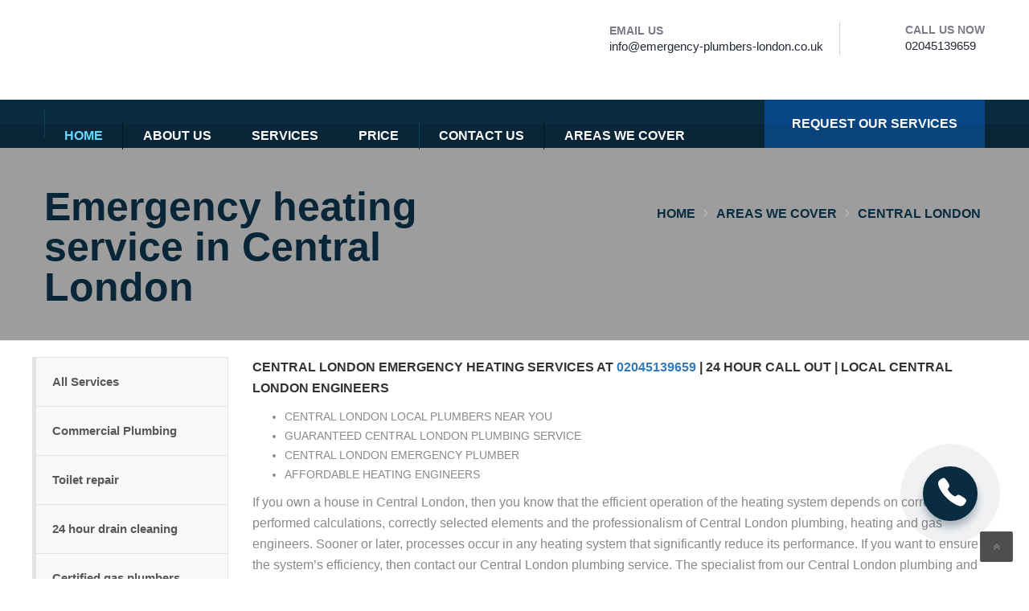

--- FILE ---
content_type: text/html; charset=UTF-8
request_url: https://emergency-plumbers-london.co.uk/emergency-heating-service-in-central-london/
body_size: 26538
content:

<!DOCTYPE html>
<html lang="en-GB" class="no-js">

<head>
	
<!-- Google Tag Manager -->
<script data-rocketlazyloadscript='[data-uri]' ></script>
<!-- End Google Tag Manager -->
	<meta charset="UTF-8">
	<meta name="viewport" content="width=device-width, initial-scale=1">
	
	<title>24hr emergency heating service in Central London | Emergency Plumbers London</title><link rel="stylesheet" href="https://emergency-plumbers-london.co.uk/wp-content/cache/min/1/7297faf887e1bc20907e247a67bb7333.css" media="all" data-minify="1" />

<!-- All In One SEO Pack Pro 3.5.1ob_start_detected [-1,-1] -->
<!-- Debug String: NQUTUR7JJ6YCPBL3KKRJMFNQLXQ -->
<meta name="description"  content="24 Hour emergency heating repair in Central London. Call an emergency heating engineer or book a timed service - we work all over London. ☎ 442030265147" />

<script type="application/ld+json" class="aioseop-schema">{"@context":"https://schema.org","@graph":[{"@type":"Organization","@id":"https://emergency-plumbers-london.co.uk/#organization","url":"https://emergency-plumbers-london.co.uk/","name":"Emergency Plumbers London","sameAs":[]},{"@type":"WebSite","@id":"https://emergency-plumbers-london.co.uk/#website","url":"https://emergency-plumbers-london.co.uk/","name":"Emergency Plumbers London","publisher":{"@id":"https://emergency-plumbers-london.co.uk/#organization"}},{"@type":"WebPage","@id":"https://emergency-plumbers-london.co.uk/emergency-heating-service-in-central-london/#webpage","url":"https://emergency-plumbers-london.co.uk/emergency-heating-service-in-central-london/","inLanguage":"en-US","name":"Emergency heating service in Central London","isPartOf":{"@id":"https://emergency-plumbers-london.co.uk/#website"},"breadcrumb":{"@id":"https://emergency-plumbers-london.co.uk/emergency-heating-service-in-central-london/#breadcrumblist"},"description":"24 Hour emergency heating repair in Central London. Call an emergency heating engineer or book a timed service - we work all over London. ☎ 442030265147","datePublished":"2021-12-09T12:28:12+03:00","dateModified":"2021-12-09T13:21:34+03:00"},{"@type":"BreadcrumbList","@id":"https://emergency-plumbers-london.co.uk/emergency-heating-service-in-central-london/#breadcrumblist","itemListElement":[{"@type":"ListItem","position":1,"item":{"@type":"WebPage","@id":"https://emergency-plumbers-london.co.uk/","url":"https://emergency-plumbers-london.co.uk/","name":"Emergency Plumbers in London - 24/7 London Plumbers"}},{"@type":"ListItem","position":2,"item":{"@type":"WebPage","@id":"https://emergency-plumbers-london.co.uk/emergency-heating-service-in-central-london/","url":"https://emergency-plumbers-london.co.uk/emergency-heating-service-in-central-london/","name":"Emergency heating service in Central London"}}]}]}</script>
<link rel="canonical" href="https://emergency-plumbers-london.co.uk/emergency-heating-service-in-central-london/" />
<!-- All In One SEO Pack Pro -->

<link rel='stylesheet' id='wp-block-library-css'  href='https://emergency-plumbers-london.co.uk/wp-includes/css/dist/block-library/style.min.css' media='all' />







<link rel='stylesheet' id='style-name9-css'  href='https://emergency-plumbers-london.co.uk/wp-content/plugins/js_composer/assets/lib/bower/animate-css/animate.min.css' media='all' />






<script src='https://emergency-plumbers-london.co.uk/wp-includes/js/jquery/jquery.js' id='jquery-core-js' defer></script>
<script data-rocketlazyloadscript='[data-uri]' id='cookie-law-info-js-extra'></script>
<script data-rocketlazyloadscript='https://emergency-plumbers-london.co.uk/wp-content/plugins/cookie-law-info/public/js/cookie-law-info-public.js'  id='cookie-law-info-js'></script>
<link rel="https://api.w.org/" href="https://emergency-plumbers-london.co.uk/wp-json/" /><link rel="alternate" type="application/json" href="https://emergency-plumbers-london.co.uk/wp-json/wp/v2/pages/2663" /><link rel='shortlink' href='https://emergency-plumbers-london.co.uk/?p=2663' />
<link rel="pingback" href="https://emergency-plumbers-london.co.uk/xmlrpc.php"><style>.recentcomments a{display:inline !important;padding:0 !important;margin:0 !important;}</style><link rel="icon" href="https://emergency-plumbers-london.co.uk/wp-content/webpc-passthru.php?src=https://emergency-plumbers-london.co.uk/wp-content/uploads/2020/12/cropped-favicon-32x32.png&nocache=1" sizes="32x32" />
<link rel="icon" href="https://emergency-plumbers-london.co.uk/wp-content/webpc-passthru.php?src=https://emergency-plumbers-london.co.uk/wp-content/uploads/2020/12/cropped-favicon-192x192.png&nocache=1" sizes="192x192" />
<link rel="apple-touch-icon" href="https://emergency-plumbers-london.co.uk/wp-content/webpc-passthru.php?src=https://emergency-plumbers-london.co.uk/wp-content/uploads/2020/12/cropped-favicon-180x180.png&nocache=1" />
<meta name="msapplication-TileImage" content="https://emergency-plumbers-london.co.uk/wp-content/webpc-passthru.php?src=https://emergency-plumbers-london.co.uk/wp-content/uploads/2020/12/cropped-favicon-270x270.png&nocache=1" />
<noscript><style id="rocket-lazyload-nojs-css">.rll-youtube-player, [data-lazy-src]{display:none !important;}</style></noscript>		<style>
		.woocommerce form .form-row .required {
			visibility: visible;
		}
	</style>

	<meta name="yandex-verification" content="7fe58d9615816393" />
	<meta property="og:title" content="24hr emergency heating service in Central London | Emergency Plumbers London"/>
	<meta property="og:description" content="24 Hour emergency heating repair in Central London. Call an emergency heating engineer or book a timed service - we work all over London. ☎ 442030265147"/>
	<meta property="og:image" content="https://emergency-plumbers-london.co.uk/wp-content/uploads/2021/08/plumbing-service.jpg">
	<meta property="og:type" content="website"/>
	<meta property="og:url" content= "https://emergency-plumbers-london.co.uk/emergency-heating-service-in-central-london"/>
	<style>
		.site-contents {
			padding: 0 0;
		}

		.footer-contacts {
			background-image: url('https://emergency-plumbers-london.co.uk/wp-content/themes/plumbing/assets/images/bg5.webp');
		}
		.widgets_row {
			background-image: url('https://emergency-plumbers-london.co.uk/wp-content/themes/plumbing/assets/images/bg6.webp');
		}

		.tmc_header_5 .carousel-prev,
		.carousel-next {
			display: block !important;
			margin: 0 auto;
			position: absolute;
			right: 100px;
			top: 14px;
			width: 40px;
			height: 40px;
			border: 2px solid #647281;
			-webkit-border-radius: 2px;
			-moz-border-radius: 2px;
			border-radius: 2px;
			cursor: pointer;
			font-size: 20px;
			color: #647281 !important;
			background-color: transparent;
			line-height: 0;
			text-align: center;
		}

		.tmc_header_5 .carousel-next {
			position: absolute;
			right: 43px;
			top: 14px;
			width: 40px;
			height: 40px;
			border-radius: 0;
			border: 2px solid #647281;
			-webkit-border-radius: 2px;
			-moz-border-radius: 2px;
			border-radius: 2px;
			cursor: pointer;
			font-size: 20px;
			color: #647281;
			background-color: transparent;
			line-height: 0;
			text-align: center;
		}

		.tmc_header_5 .carousel-prev i,
		.carousel-next i {
			font-size: 20px;
			margin: 0 auto;
			line-height: 16px;
		}

		@media (max-width:640px) {

			.tmc_header_5 .carousel-prev,
			.carousel-next {
				top: 50px;
			}

			.tmc_header_5 .carousel-next {
				top: 50px;
			}
		}

		.navhere.affix {
			padding: 0 !important;
			background: initial;
		}
	</style>
	<style data-type="vc_shortcodes-custom-css">
		.vc_custom_1534233828616 {
			background-image: url(https://emergency-plumbers-london.co.uk/wp-content/uploads/sites/5/2016/11/slider1-1.webp) !important;
		}

		.vc_custom_1496671827979 {
			background-color: #f0f0f0 !important;
		}

		.vc_custom_1496671859198 {
			background-image: url(https://emergency-plumbers-london.co.uk/wp-content/uploads/sites/5/2016/11/bg1-1.jpg) !important;
		}

		.vc_custom_1487664675803 {
			background-image: url(https://emergency-plumbers-london.co.uk/wp-content/uploads/sites/5/2016/11/bg6.jpg) !important;
		}
	</style>
		<!-- Google Tag Manager -->
	<script data-rocketlazyloadscript='[data-uri]' ></script>
	<!-- End Google Tag Manager -->
</head>

<body
	class="home page-template-default page page-id-12 theme-plumbing woocommerce-no-js tmc_header_5 sticky_menu wpb-js-composer js-comp-ver-6.3.0 vc_responsive">
<!-- Google Tag Manager (noscript) -->
<noscript><iframe src="https://www.googletagmanager.com/ns.html?id=GTM-M7JHFSNZ"
height="0" width="0" style="display:none;visibility:hidden"></iframe></noscript>
<!-- End Google Tag Manager (noscript) -->
	<!-- Google Tag Manager (noscript) -->
<noscript><iframe src="https://www.googletagmanager.com/ns.html?id=GTM-N62THQS"
height="0" width="0" style="display:none;visibility:hidden"></iframe></noscript>
<!-- End Google Tag Manager (noscript) -->
	<div id="wrapper" class="boxed-full">
		<div class="content_wrapper">
			<header id="header" class="tmc_header_5">
				<div class="main-header clearfix main-new-header">
					<div class="row this-inner">
						<div class="container">
							<div class="logo">
								<a href="/">
									<img src="data:image/svg+xml,%3Csvg%20xmlns='http://www.w3.org/2000/svg'%20viewBox='0%200%20307%2071'%3E%3C/svg%3E"
										alt="Plumbinglst Demo5" width="307" height="71" data-lazy-src="https://emergency-plumbers-london.co.uk/wp-content/webpc-passthru.php?src=https://emergency-plumbers-london.co.uk/wp-content/uploads/2021/08/logo.png&nocache=1"/><noscript><img src="https://emergency-plumbers-london.co.uk/wp-content/webpc-passthru.php?src=https://emergency-plumbers-london.co.uk/wp-content/uploads/2021/08/logo.png&nocache=1"
										alt="Plumbinglst Demo5" width="307" height="71"/></noscript>
								</a>
							</div>
							<ul class="nav nav-pills header-contacts hidden-sm hidden-xs">
								<li>
									<div class="icon_text clearfix media">
										<div class="media-left">
											<span>
												<img src="data:image/svg+xml,%3Csvg%20xmlns='http://www.w3.org/2000/svg'%20viewBox='0%200%2047%2032'%3E%3C/svg%3E"
													alt="Img" width="47" height="32" data-lazy-src="/wp-content/themes/plumbing/assets/images/icons/1.png"><noscript><img src="/wp-content/themes/plumbing/assets/images/icons/1.png"
													alt="Img" width="47" height="32"></noscript>
											</span>
										</div>
										<div class="text media-body">
											<span class="this-subtitle">
												email us </span>
											<span class="this-title">
												<a href="mailto:info@emergency-plumbers-london.co.uk" class="email_link">
													info@emergency-plumbers-london.co.uk</a>
											</span>
										</div>
									</div>
								</li>
								<li>
									<div class="icon_text clearfix media">
										<div class="media-left">
											<span>
												<img src="data:image/svg+xml,%3Csvg%20xmlns='http://www.w3.org/2000/svg'%20viewBox='0%200%2044%2042'%3E%3C/svg%3E"
													alt="Img" width="44" height="42" data-lazy-src="/wp-content/themes/plumbing/assets/images/icons/2.png"><noscript><img src="/wp-content/themes/plumbing/assets/images/icons/2.png"
													alt="Img" width="44" height="42"></noscript>
											</span>
										</div>
										<div class="text media-body">
											<span class="this-subtitle">
												call us now </span>
											<span class="this-title">
												<a class="phone-link" href="tel:+442045139659">02045139659</a>											</span>
										</div>
									</div>
								</li>
							</ul>
						</div>
					</div>
				</div>
				<div class="top_nav porltv  navhere ">
					<nav id="main-navigation-wrapper"
						class="navbar navbar-default header-navigation  plumber-navbar  plumber-navbar5">
						<div class="top-inner clearfix">
							<a href="/"><img
								 src="data:image/svg+xml,%3Csvg%20xmlns='http://www.w3.org/2000/svg'%20viewBox='0%200%20200%2037'%3E%3C/svg%3E"
									alt="Plumbinglst Demo5" width="200" height="37" data-lazy-src="/wp-content/themes/plumbing/assets/images/tmp/logo_default.png" /><noscript><img
									src="/wp-content/themes/plumbing/assets/images/tmp/logo_default.png"
									alt="Plumbinglst Demo5" width="200" height="37" /></noscript></a>
							<div class="cmn-toggle-switch">
								<span></span>
							</div>
						</div>
						<div class="container">
							<div class="row navbar-container">
									<div class="toggle-block-container ">
										<div class="main-nav">
											<ul id="Primary" class="nav navbar-nav">
												<li
													class="menu-item menu-item-type-post_type menu-item-object-page menu-item-home current-menu-item page_item page-item-12 current_page_item">
													<a href="https://emergency-plumbers-london.co.uk" aria-current="page">HOME</a><i
														class="fa fa-chevron-down"></i>
												</li>
												<li
													class="menu-item menu-item-type-post_type menu-item-object-page menu-item-has-children">
													<a href="https://emergency-plumbers-london.co.uk/about-us/">About US</a><i
														class="fa fa-chevron-down"></i>
												</li>
												<li
													class="menu-item menu-item-type-post_type menu-item-object-page menu-item-has-children">
													<a href="https://emergency-plumbers-london.co.uk/all-services/">SERVICES</a><i
														class="fa fa-chevron-down"></i>
													<ul class="sub-menu">
														<li
															class="menu-item menu-item-type-post_type menu-item-object-services">
																<a href="https://emergency-plumbers-london.co.uk/plumbing-services/">Plumbing
																Services</a><i class="fa fa-chevron-down"></i>
															<ul class="sub-menu">
																<li
																	class="menu-item menu-item-type-post_type menu-item-object-services">
																	<a href="https://emergency-plumbers-london.co.uk/commercial-plumbing/">Commercial plumbing
		</a><i class="fa fa-chevron-down"></i>
																</li>
																<li
																	class="menu-item menu-item-type-post_type menu-item-object-services">
																	<a href="https://emergency-plumbers-london.co.uk/home-plumbing-service/">Home plumbing service
		</a><i class="fa fa-chevron-down"></i>
																</li>
														    </ul>
														</li>
														<li
															class="menu-item menu-item-type-post_type menu-item-object-services">
																<a href="/">Pipe Repair</a><i class="fa fa-chevron-down"></i>
															<ul class="sub-menu">
																<li
																	class="menu-item menu-item-type-post_type menu-item-object-services">
																	<a href="https://emergency-plumbers-london.co.uk/sewer-pipe-repair/">Sewer pipe repair
		</a><i class="fa fa-chevron-down"></i>
																</li>
																<li
																	class="menu-item menu-item-type-post_type menu-item-object-services">
																	<a href="https://emergency-plumbers-london.co.uk/blocked-pipes/">Blocked pipes
		</a><i class="fa fa-chevron-down"></i>
																</li>
														    </ul>
														</li>
														<li
															class="menu-item menu-item-type-post_type menu-item-object-services">
																<a href="https://emergency-plumbers-london.co.uk/drainage-services/">Drainage Services</a><i class="fa fa-chevron-down"></i>
															<ul class="sub-menu">
																<li
																	class="menu-item menu-item-type-post_type menu-item-object-services">
																	<a href="https://emergency-plumbers-london.co.uk/hour-drain-cleaning/">24 hour drain cleaning
																	</a><i class="fa fa-chevron-down"></i>
																</li>
																<li
																	class="menu-item menu-item-type-post_type menu-item-object-services">
																	<a href="https://emergency-plumbers-london.co.uk/sewer-cleaning/">Sewer Cleaning
		</a><i class="fa fa-chevron-down"></i>
																</li>
																<li
																	class="menu-item menu-item-type-post_type menu-item-object-services">
																	<a href="https://emergency-plumbers-london.co.uk/drain-line-repair/">Drain line repair
		</a><i class="fa fa-chevron-down"></i>
																</li>
																<li
																	class="menu-item menu-item-type-post_type menu-item-object-services">
																	<a href="https://emergency-plumbers-london.co.uk/drain-unblocking/">Drain Unblocking
		</a><i class="fa fa-chevron-down"></i>
																</li>
																<li
																	class="menu-item menu-item-type-post_type menu-item-object-services">
																	<a href="https://emergency-plumbers-london.co.uk/blocked-drains/">Blocked drains
		</a><i class="fa fa-chevron-down"></i>
																</li>
																<li
																	class="menu-item menu-item-type-post_type menu-item-object-services">
																	<a href="https://emergency-plumbers-london.co.uk/drain-cleaning-repair/">Drain Сleaning and Repair
		</a><i class="fa fa-chevron-down"></i>
																</li>
																<li
																	class="menu-item menu-item-type-post_type menu-item-object-services">
																	<a href="https://emergency-plumbers-london.co.uk/toilet-unblocking/">Toilet Unblocking
		</a><i class="fa fa-chevron-down"></i>
																</li>
																<li
																	class="menu-item menu-item-type-post_type menu-item-object-services">
																	<a href="https://emergency-plumbers-london.co.uk/high-pressure-water-jetting/">High-pressure Water Jetting
		</a><i class="fa fa-chevron-down"></i>
																</li>
																<li
																	class="menu-item menu-item-type-post_type menu-item-object-services">
																	<a href="https://emergency-plumbers-london.co.uk/drain-lining/">Drain Lining
		</a><i class="fa fa-chevron-down"></i>
																</li>
														    </ul>
														</li>
 														<li
															class="menu-item menu-item-type-post_type menu-item-object-services">
																<a href="/">Plumbing Installations</a><i class="fa fa-chevron-down"></i>
															<ul class="sub-menu">
																<li
																	class="menu-item menu-item-type-post_type menu-item-object-services">
																		<a href="https://emergency-plumbers-london.co.uk/replacement-of-plumbing/">Replacement of Plumbing</a><i class="fa fa-chevron-down"></i>
																</li>
																<li
																	class="menu-item menu-item-type-post_type menu-item-object-services">
																		<a href="https://emergency-plumbers-london.co.uk/replacing-the-sink/">Replacing The Sink</a><i class="fa fa-chevron-down"></i>
																</li>
																<li
																	class="menu-item menu-item-type-post_type menu-item-object-services">
																		<a href="https://emergency-plumbers-london.co.uk/installation-of-a-sink/">Installation Of a Sink</a><i class="fa fa-chevron-down"></i>
																</li>
																<li
																	class="menu-item menu-item-type-post_type menu-item-object-services">
																		<a href="https://emergency-plumbers-london.co.uk/tap-repair/">Tap Repair</a><i class="fa fa-chevron-down"></i>
																</li>
														    </ul>
														</li>
														<li
															class="menu-item menu-item-type-post_type menu-item-object-services">
																<a href="/">Remodeling Service</a><i class="fa fa-chevron-down"></i>
															<ul class="sub-menu">
																<li
																	class="menu-item menu-item-type-post_type menu-item-object-services">
																		<a href="https://emergency-plumbers-london.co.uk/toilet-repair/">Toilet repair</a><i class="fa fa-chevron-down"></i>
																</li>
																<li
															class="menu-item menu-item-type-post_type menu-item-object-services">
															<a href="https://emergency-plumbers-london.co.uk/sink-repair/">Sink Repair
</a><i class="fa fa-chevron-down"></i>
																<li	class="menu-item menu-item-type-post_type menu-item-object-services">
																	<a href="https://emergency-plumbers-london.co.uk/tap-repair-and-replacement/">
																		Tap Repair and Replacement
																	</a>
																	<i class="fa fa-chevron-down"></i>
																</li>
																<li	class="menu-item menu-item-type-post_type menu-item-object-services">
																	<a href="https://emergency-plumbers-london.co.uk/hot-tub-repair-services/">
																		Hot Tub Repair Services
																	</a>
																	<i class="fa fa-chevron-down"></i>
																</li>
														    </ul>
														</li>
														<li
															class="menu-item menu-item-type-post_type menu-item-object-services">
																<a href="https://emergency-plumbers-london.co.uk/emergency-boiler-services/">Boiler servicing</a><i class="fa fa-chevron-down"></i>
															<ul class="sub-menu">
																<li
																	class="menu-item menu-item-type-post_type menu-item-object-services">
																	<a href="https://emergency-plumbers-london.co.uk/24-hour-boiler-repairs/">24 hour boiler repairs
																	</a><i class="fa fa-chevron-down"></i>
																</li>
																<li
																	class="menu-item menu-item-type-post_type menu-item-object-services">
																	<a href="https://emergency-plumbers-london.co.uk/local-gas-boiler/">Boiler Service 
		</a><i class="fa fa-chevron-down"></i>
																</li>
														    </ul>
														</li>
														<li
															class="menu-item menu-item-type-post_type menu-item-object-services">
																<a href="https://emergency-plumbers-london.co.uk/emergency-heating-services/">Heating Services</a><i class="fa fa-chevron-down"></i>
															<ul class="sub-menu">
																<li
																	class="menu-item menu-item-type-post_type menu-item-object-services">
																	<a href="https://emergency-plumbers-london.co.uk/central-heating-repairs/">Central heating repairs
		</a><i class="fa fa-chevron-down"></i>
																</li>
																<li
																	class="menu-item menu-item-type-post_type menu-item-object-services">
																	<a href="https://emergency-plumbers-london.co.uk/leaking-radiator-fix-services/">Leaking radiator fix services
																</a><i class="fa fa-chevron-down"></i>
																	<li
																		class="menu-item menu-item-type-post_type menu-item-object-services">
																		<a href="https://emergency-plumbers-london.co.uk/plumbing-heating-and-cooling/">Plumbing, heating & cooling
			</a><i class="fa fa-chevron-down"></i>
																	</li>
																<li
																	class="menu-item menu-item-type-post_type menu-item-object-services">
																	<a href="https://emergency-plumbers-london.co.uk/certified-gas-plumbers/">Certified gas plumbers
		</a><i class="fa fa-chevron-down"></i>
														</li>
																<li
																	class="menu-item menu-item-type-post_type menu-item-object-services">
																	<a href="https://emergency-plumbers-london.co.uk/central-heating-installation/">Central installation
		</a><i class="fa fa-chevron-down"></i>
														</li>
																<li
																	class="menu-item menu-item-type-post_type menu-item-object-services">
																	<a href="https://emergency-plumbers-london.co.uk/gas-leak-repair/">Gas Leak Repair
		</a><i class="fa fa-chevron-down"></i>
														</li>
																<li
																	class="menu-item menu-item-type-post_type menu-item-object-services">
																	<a href="https://emergency-plumbers-london.co.uk/radiator-repair-service/">Radiator Repair Service
		</a><i class="fa fa-chevron-down"></i>
														</li>
																<li
																	class="menu-item menu-item-type-post_type menu-item-object-services">
																	<a href="https://emergency-plumbers-london.co.uk/central-heating-services/">Сentral Heating Services
		</a><i class="fa fa-chevron-down"></i>
														</li>
																<li
																	class="menu-item menu-item-type-post_type menu-item-object-services">
																	<a href="https://emergency-plumbers-london.co.uk/hot-water-cylinder-installations/">Hot Water Cylinder Installations
		</a><i class="fa fa-chevron-down"></i>
														</li>
																<li
																	class="menu-item menu-item-type-post_type menu-item-object-services">
																	<a href="https://emergency-plumbers-london.co.uk/radiator-installation/">Radiator Installation
		</a><i class="fa fa-chevron-down"></i>
														</li>
														    </ul>
														</li>
													</ul>
												</li>
												<li
													class="menu-item menu-item-type-post_type menu-item-object-page menu-item-has-children">
													<a href="https://emergency-plumbers-london.co.uk/price/">PRICE</a><i
														class="fa fa-chevron-down"></i>
												</li>
												<li
													class="menu-item menu-item-type-post_type menu-item-object-page">
													<a href="https://emergency-plumbers-london.co.uk/contact-us/">Contact Us</a><i
														class="fa fa-chevron-down"></i>
												</li>
												<li
													class="menu-item menu-item-type-post_type menu-item-object-page menu-item-has-children">
													<a href="https://emergency-plumbers-london.co.uk/areas-we-cover/">Areas we cover</a><i
														class="fa fa-chevron-down"></i>
													<ul class="sub-menu">
																														<li
																class="menu-item menu-item-type-post_type menu-item-object-services">
																<a href="https://emergency-plumbers-london.co.uk/emergency-plumbers-in-central-london/">Central London</a><i class="fa fa-chevron-down"></i>
															</li>
																																<li
																class="menu-item menu-item-type-post_type menu-item-object-services">
																<a href="https://emergency-plumbers-london.co.uk/emergency-plumbers-in-north-london/">North London</a><i class="fa fa-chevron-down"></i>
															</li>
																																<li
																class="menu-item menu-item-type-post_type menu-item-object-services">
																<a href="https://emergency-plumbers-london.co.uk/emergency-plumbers-in-west-london/">West London</a><i class="fa fa-chevron-down"></i>
															</li>
																																<li
																class="menu-item menu-item-type-post_type menu-item-object-services">
																<a href="https://emergency-plumbers-london.co.uk/emergency-plumbers-in-east-london/">East London</a><i class="fa fa-chevron-down"></i>
															</li>
																																<li
																class="menu-item menu-item-type-post_type menu-item-object-services">
																<a href="https://emergency-plumbers-london.co.uk/emergency-plumbers-in-south-london/">South London</a><i class="fa fa-chevron-down"></i>
															</li>
																													</ul>
												</li>
											</ul> <a href="https://emergency-plumbers-london.co.uk/contact-us/" class="get-appointment-btn">
												<div class="text">
													<span>
														REQUEST OUR SERVICES</span>
												</div>
											</a>
									</div>
								</div>
								
							</div>
						</div>
					</nav>
				</div>
				<div class="burger-menu">
								  <span></span>
								</div>

								<nav class="burger-menu__nav">
								  <ul class="main">
									  <li><a href="https://emergency-plumbers-london.co.uk">HOME</a></li>	
									  <li><a href="https://emergency-plumbers-london.co.uk/about-us/">About Us</a></li>
									  <li><a href="https://emergency-plumbers-london.co.uk/all-services/">All Services</a></li>
									  <li><a href="https://emergency-plumbers-london.co.uk/price/">PRICES</a></li>
									  <li><a href="https://emergency-plumbers-london.co.uk/contact-us/">CONTACT US</a></li>
									  <li><a href="https://emergency-plumbers-london.co.uk/areas-we-cover/">Areas we cover</a></li>
								  </ul>
								</nav>

								<div class="overlay"></div>
			</header>    <div id="main">
        <div class="row page-cover before"
             style="background-color:#f7f7f7;">
					<div class="container">
                <div class="row">
                    <div class="col-md-6">
                        <h1 class="page-title">
                            Emergency heating service in Central London                        </h1>
                    </div>
                    <div class="col-md-6">
                        <div class="bread-cumb">
                            <ul class="list-inline">
                                <li>
                                    <!-- Breadcrumb NavXT 6.5.0 -->
                                    <span property="itemListElement" typeof="ListItem"><a property="item"
                                                                                          typeof="WebPage"
                                                                                          title="Go to Home." href="/"
                                                                                          class="home"><span
                                                    property="name">Home</span></a>
                                    <meta property="position" content="1">
                                </span><span class="font-bread-cumb">&#xF105;</span><span property="itemListElement"
                                                                                          typeof="ListItem"><a
                                                property="item" typeof="WebPage" title="Go to Services."
                                                href="https://emergency-plumbers-london.co.uk/areas-we-cover/"
                                                class="post post-services-archive"><span
                                                    property="name">Areas we cover</span></a>
                                    <meta property="position" content="2">
                                </span><span class="font-bread-cumb">&#xF105;</span><span property="itemListElement"
                                                                                          typeof="ListItem"><span
                                                property="name">
                                        Central London                                    </span>
                                    <meta property="position" content="3">
                                </span>
                                </li>
                            </ul>
                        </div>
                    </div>
                </div>
            </div>
        </div>
        <section class="block-services">
            <div class="container">
                <div class="row">
                    <div class="col-12">
                        <div class="special-links">
                            <ul class="nav nav-tabs single-services-menu" role="tablist">
                                <li><a href="https://emergency-plumbers-london.co.uk/all-services/">All Services</a>
                                </li>
                                <li role="presentation"><a
                                            href="https://emergency-plumbers-london.co.uk/commercial-plumbing/">Commercial
                                        Plumbing</a>
                                </li>
                                <li role="presentation"><a
                                            href="https://emergency-plumbers-london.co.uk/toilet-repair/">Toilet
                                        repair</a>
                                </li>
                                <li role="presentation"><a
                                            href="https://emergency-plumbers-london.co.uk/hour-drain-cleaning/">24 hour
                                        drain
                                        cleaning</a>
                                </li>
                                <li role="presentation"><a
                                            href="https://emergency-plumbers-london.co.uk/certified-gas-plumbers/">Certified
                                        gas
                                        plumbers</a>
                                </li>
                                <li role="presentation"><a
                                            href="https://emergency-plumbers-london.co.uk/drain-line-repair/">Drain line
                                        repair</a>
                                </li>
                                <!--                             <li role="presentation"><a href="https://emergency-plumbers-london.co.uk/drain-cleaning-and-repairs/">Drain
                                                                    Cleaning
                                                                    &amp; Repairs</a>
                                                            </li> -->
                                <li role="presentation"><a
                                            href="https://emergency-plumbers-london.co.uk/plumbing-services/">Plumbing
                                        Services</a>
                                </li>
                                <li role="presentation"><a
                                            href="https://emergency-plumbers-london.co.uk/plumbing-heating-and-cooling/">Plumbing,
                                        heating & cooling</a>
                                </li>
                                <li role="presentation"><a
                                            href="https://emergency-plumbers-london.co.uk/24-hour-boiler-repairs/">24
                                        hour
                                        boiler repairs</a>
                                </li>
                                <li role="presentation"><a
                                            href="https://emergency-plumbers-london.co.uk/sewer-cleaning/">Sewer
                                        Cleaning</a>
                                </li>
                                <li role="presentation"><a
                                            href="https://emergency-plumbers-london.co.uk/central-heating-repairs/">Central
                                        heating repairs</a>
                                </li>
                                <li role="presentation"><a
                                            href="https://emergency-plumbers-london.co.uk/sewer-pipe-repair/">Sewer pipe
                                        repair</a>
                                </li>
                                <li role="presentation"><a
                                            href="https://emergency-plumbers-london.co.uk/drain-unblocking/">Drain
                                        Unblocking</a>
                                </li>
                                <li role="presentation">
                                    <a href="https://emergency-plumbers-london.co.uk/local-gas-boiler/">Boiler Service
                                    </a>
                                </li>
                                <li role="presentation">
                                    <a href="https://emergency-plumbers-london.co.uk/sink-repair/">Sink Repair</a>
                                </li>
                                <li role="presentation">
                                    <a href="https://emergency-plumbers-london.co.uk/blocked-toilets/">Blocked
                                        toilets</a>
                                </li>
                                <li role="presentation">
                                    <a href="https://emergency-plumbers-london.co.uk/leaking-radiator-fix-services/">Leaking
                                        radiator fix services</a>
                                </li>
                            </ul>
                        </div>
                        <div class="block-services__text">
                            <div class="text-full">
                                
<p><strong>CENTRAL LONDON </strong><strong>EMERGENCY HEATING SERVICES AT <a class="phone-link" href="tel:+442045139659">02045139659</a> | 24 HOUR CALL OUT | LOCAL CENTRAL LONDON ENGINEERS</strong></p>



<ul><li>CENTRAL LONDON LOCAL PLUMBERS NEAR YOU</li><li>GUARANTEED CENTRAL LONDON PLUMBING SERVICE</li><li>CENTRAL LONDON EMERGENCY PLUMBER</li><li>AFFORDABLE HEATING ENGINEERS</li></ul>



<p>If you own a house in Central London, then you know that the efficient operation of the heating system depends on correctly performed calculations, correctly selected elements and the professionalism of Central London plumbing, heating and gas engineers. Sooner or later, processes occur in any heating system that significantly reduce its performance. If you want to ensure the system’s efficiency, then contact our Central London plumbing service. The specialist from our Central London plumbing and heating company can carry out preventive measures of any complexity.</p>



<p>The comfort and safety of people depend on the proper operation of a heating system in your Central London home or office premises. The specialists of our 24 hour Central London plumbing company are ready to respond at a moment’s notice in case of an emergency. You can count on us at any hour of day and night for plumbing work in Central London. We have all the necessary means for restoring the working capacity of heating systems and guarantee favourable resolution of the emergency. The arrival time of 24 HR emergency plumbers Central London averages 20 minutes! Central London local plumbers will get to you quickly regardless of the weather conditions. Our Central London dispatch centre operators process orders for heating systems serving 24 hours a day. Plumbing, heating and gas engineers in Central London carry a complete set of tools and parts for completing the heating repairs on the spot in one visit. There is no need to panic in case of a pipe burst or leakage; emergency plumbers in Central London are only a phone call away.</p>



<p><strong>CALL PLUMBER CENTRAL LONDON</strong></p>



<div class="wp-block-image"><figure class="alignleft size-large is-resized"><img src="data:image/svg+xml,%3Csvg%20xmlns='http://www.w3.org/2000/svg'%20viewBox='0%200%20666%20500'%3E%3C/svg%3E" alt="" class="wp-image-3162" width="666" height="500" data-lazy-srcset="https://emergency-plumbers-london.co.uk/wp-content/uploads/2021/12/1060-1024x768.jpg 1024w, https://emergency-plumbers-london.co.uk/wp-content/uploads/2021/12/1060-300x225.jpg 300w, https://emergency-plumbers-london.co.uk/wp-content/uploads/2021/12/1060-768x576.jpg 768w, https://emergency-plumbers-london.co.uk/wp-content/uploads/2021/12/1060.jpg 1060w" data-lazy-sizes="(max-width: 666px) 100vw, 666px" data-lazy-src="https://emergency-plumbers-london.co.uk/wp-content/uploads/2021/12/1060-1024x768.jpg" /><noscript><img src="https://emergency-plumbers-london.co.uk/wp-content/uploads/2021/12/1060-1024x768.jpg" alt="" class="wp-image-3162" width="666" height="500" srcset="https://emergency-plumbers-london.co.uk/wp-content/uploads/2021/12/1060-1024x768.jpg 1024w, https://emergency-plumbers-london.co.uk/wp-content/uploads/2021/12/1060-300x225.jpg 300w, https://emergency-plumbers-london.co.uk/wp-content/uploads/2021/12/1060-768x576.jpg 768w, https://emergency-plumbers-london.co.uk/wp-content/uploads/2021/12/1060.jpg 1060w" sizes="(max-width: 666px) 100vw, 666px" /></noscript></figure></div>
                            </div>
                        </div>
                        <div class="btn-call">
                            <a href="tel:+442045139659" class="btn-call-service">CALL US NOW</a>
                        </div>
                        <div class="text-full">
                            
<h2><strong>24/7 EMERGENCY PLUMBERS </strong><strong>CENTRAL LONDON</strong><strong> NEAR YOU</strong></h2>



<p>It is difficult to overestimate the importance of professional servicing of heating systems. The task of the Central London plumbing company specialist is to prevent emergency at the facility. Eliminating a small problem is many times cheaper than doing a major repair of the entire plumbing system in your Central London home or office. And the cessation of the supply of heat, electricity, water, even for a short time, can lead to irreversible losses, including financial and material. To understand complex modern engineering networks, to notice deviations from the normal mode in time, to choose the correct tactics for resolving an emergency you need extensive experience in maintenance and diagnostic equipment.</p>



<p>Remember, the miser pays twice. If Central London plumbing work prices are reduced by reducing the volume of work or saving on equipment, then accidents cannot be avoided. Turning to the services of local plumbers Central London, you invest in personal peace of mind and the comfort of your loved ones. Central London plumbing work experience, customer reviews, the number of customers, the range of emergency plumbing services in Central London are objective indicators of the company&#8217;s reliability. The engineers of our Central London plumbing and heating company strive to perform the plumbing work in Central London up to the best standards in the industry in each case, regardless of circumstances, as the satisfaction of each customer is paramount for the success of our local plumbers Central London team.</p>



<p><strong>CALL PLUMBER CENTRAL LONDON</strong></p>



<h2><strong>Advantages of our service for complex maintenance of plumbing systems of buildings and structures.</strong></h2>



<p>We have been providing Central London emergency plumbing services since 2007 and have an impeccable reputation. You can rely on us for a full range of services for the maintenance of heating systems. Our plumbers in Central London carry out planned preventive and urgent recovery work on the customer&#8217;s communications within the framework of the concluded agreement. The benefits our customers receive:</p>



<ul><li>extension of the period of the system’s trouble-free operation without major repairs by 25-30%;</li><li>reduction of operating costs up to 35%;</li><li>reducing the number of accidents up to their complete elimination;</li><li>elimination of malfunctions from 1 hour at any time, including holidays and weekends;</li><li>transparent schemes of work and reporting, excluding items of expenses not recorded in the contract;</li><li>a 2-year repair work warranty.</li></ul>



<p>In addition, the prices for the Central London plumbing and heating company services are 10-15% lower than the average in the area. We have achieved such a result due to excellent logistics, the introduction of modern diagnostic and repair technologies, direct supplies from manufacturers of spare parts and components. Every second customer recommends us to their friends. About half of our customers have been with us for over 10 years.</p>



<p>KeyCity is a local Central London plumbing company founded in 2007. For more than 10 years we have been ensuring smooth operation of plumbing systems in Central London residential and commercial buildings. Among the other competing companies in the area, we are distinguished by a high level of professionalism, responsibility in decision-making, flexible pricing policy.</p>



<p>The task of our engineers is to ensure the proper functioning of plumbing systems, reducing the owner&#8217;s costs for repair and replacement work. We carry out the initial technical inspection of the object for free, reduce operating costs by up to 30%, without losing quality. We adapt to each customer, helping to organize the efficient operation of the property, taking into account its characteristics. The quality of our plumbing work in Central London is evidenced by numerous reviews from local customers whom we had the privilege to assist.</p>



<p><strong>CALL PLUMBER CENTRAL LONDON</strong></p>



<h2><strong>HEATING SERVICES PROVISION PROCEDURE</strong></h2>



<ol type="1"><li><strong>Customer contacts us for Central London emergency plumbing services.</strong></li></ol>



<p>You can reach local plumbers in Central London by calling the hotline at <a class="phone-link" href="tel:+442045139659">02045139659</a> or via an online callback form. We recommend calling us for the fastest response. If you submit an online form, our representative will get back to you in a matter of minutes.</p>



<ol type="1" start="2"><li><strong>The operator processes the order for Central London plumbing work.</strong></li></ol>



<p>Our dispatch centre operators are on standby 24 hours a day to answer your call and send the closest available plumbing, heating and gas engineers in Central London to your place of residence. Please be ready to provide your location and valid contact number. Details on the cause of an emergency will facilitate the provision of service.</p>



<ol type="1" start="3"><li><strong>Heating systems specialist arrives at the place of call.</strong></li></ol>



<p>Our mobile team of responders in Central London is ready to drive out to the site at a moment’s notice. You won’t have to wait for hours waiting for the specialist of our plumbing company in Central London to arrive. Heating engineer Central London will get to you quickly and provide professional assistance. Vast experience and skills allow us to approach the most challenging Central London plumbing work with confidence.</p>



<ol type="1" start="4"><li><strong>Local plumbers Central London carry out the necessary work.</strong></li></ol>



<p>Central London emergency plumber arrives at the customer’s place with a complete set of professional-grade tools, equipment and spare parts required to complete the work in one visit. The spare parts and consumables can be acquired on your behalf and delivered for your convenience. In a majority of cases, the work is completed within 3 hours. We only ask for payment after the provision of Central London plumbing service. Rest assured we never impose unnecessary services or charge hidden fees.</p>



<h2><strong>OUR </strong><strong>CENTRAL LONDON</strong><strong> PLUMBING SERVICE GUARANTEES</strong></h2>



<p>The specialists of our plumbing company in Central London are ready to help you with restoring the working capacity of your systems 24 hours a day. Central London plumbers will complete the work in the shortest time possible, guaranteeing excellent quality. We have all the necessary qualifications to carry out the most complex repairs.</p>



<ul><li><strong>Craftsmanship Guarantee.</strong></li></ul>



<p>Within the warranty period, we will eliminate any problems related to the Central London plumbing work performed free of charge.</p>



<ul><li><strong>Equipment Guarantee.</strong></li></ul>



<p>Our Central London plumbing company cooperates with suppliers who give a guarantee for materials and provide certificates.</p>



<p><strong>CALL PLUMBER CENTRAL LONDON</strong></p>



<h2><strong>EMERGENCY SERVICE FAQs</strong></h2>



<p><strong>Q: How quickly can the engineers arrive at my place?</strong></p>



<p>A: Our arrival time at the place of call in Central London averages 20 minutes.</p>



<p><strong>Q: How much time does it take to complete the Central London plumbing work?</strong></p>



<p>A: In most cases, we are able to complete the work in one hour or less.</p>



<p><strong>Q: Are your services guaranteed?</strong></p>



<p>A: Yes, they are. For your peace of mind, the work performed is guaranteed for a period of up to 2 years. Also, our products come with a 1-year manufacturer’s warranty.</p>



<p><strong>Q: Are you available 24 hours a day?</strong></p>



<p>A: Yes, we are. The services are provided on a 24 / 7 basis.</p>



<p><strong>Q: What is the cost of plumbing work in Central London?</strong></p>



<p>A: The cost varies depending on the urgency of a call, time of day, the complexity of work and required consumables.</p>



<p><strong>Q: What forms of payment do you accept?</strong></p>



<p>A: You can pay in cash, with a credit card or by bank transfer.</p>
                        </div>
                    <div class="district-links">
                        <h2 class="offer-title district-links__title">Areas we cover</h2>
                        <div class="district-links__items">
                                                                <div class="district-links__item">
                                        <a href="https://emergency-plumbers-london.co.uk/emergency-heating-services/">
                                            Emergency Heating Services                                        </a>
                                    </div>
                                                                        <div class="district-links__item">
                                        <a href="https://emergency-plumbers-london.co.uk/emergency-heating-service-in-brixton/">
                                            Brixton                                        </a>
                                    </div>
                                                                        <div class="district-links__item">
                                        <a href="https://emergency-plumbers-london.co.uk/emergency-heating-service-in-camden/">
                                            Camden                                        </a>
                                    </div>
                                                                        <div class="district-links__item">
                                        <a href="https://emergency-plumbers-london.co.uk/emergency-heating-service-in-streatham/">
                                            Streatham                                        </a>
                                    </div>
                                                                        <div class="district-links__item">
                                        <a href="https://emergency-plumbers-london.co.uk/emergency-heating-service-in-chelsea/">
                                            Chelsea                                        </a>
                                    </div>
                                                                        <div class="district-links__item">
                                        <a href="https://emergency-plumbers-london.co.uk/emergency-heating-service-in-dulwich/">
                                            Dulwich                                        </a>
                                    </div>
                                                                        <div class="district-links__item">
                                        <a href="https://emergency-plumbers-london.co.uk/emergency-heating-service-in-islington/">
                                            Islington                                        </a>
                                    </div>
                                                                        <div class="district-links__item">
                                        <a href="https://emergency-plumbers-london.co.uk/emergency-heating-service-in-kensington/">
                                            Kensington                                        </a>
                                    </div>
                                                                        <div class="district-links__item">
                                        <a href="https://emergency-plumbers-london.co.uk/emergency-heating-service-in-westminster/">
                                            Westminster                                        </a>
                                    </div>
                                                                        <div class="district-links__item">
                                        <a href="https://emergency-plumbers-london.co.uk/emergency-heating-service-in-lambeth/">
                                            Lambeth                                        </a>
                                    </div>
                                                                        <div class="district-links__item">
                                        <a href="https://emergency-plumbers-london.co.uk/emergency-heating-service-in-angel/">
                                            Angel                                        </a>
                                    </div>
                                                                        <div class="district-links__item">
                                        <a href="https://emergency-plumbers-london.co.uk/emergency-heating-service-in-notting-hill/">
                                            Notting Hill                                        </a>
                                    </div>
                                                            </div>
                        <h3 class="district-links__second-title">Other nearby areas we cover:</h3>
                        <div class="district-links__items">
                                                                <div class="district-links__item">
                                        <a href="https://emergency-plumbers-london.co.uk/emergency-heating-service-in-north-london/">
                                            North London                                        </a>
                                    </div>
                                                                        <div class="district-links__item">
                                        <a href="https://emergency-plumbers-london.co.uk/emergency-heating-service-in-east-london/">
                                            East London                                        </a>
                                    </div>
                                                                        <div class="district-links__item">
                                        <a href="https://emergency-plumbers-london.co.uk/emergency-heating-service-in-west-london/">
                                            West London                                        </a>
                                    </div>
                                                                        <div class="district-links__item">
                                        <a href="https://emergency-plumbers-london.co.uk/emergency-heating-service-in-south-london/">
                                            South London                                        </a>
                                    </div>
                                                            </div>
                    </div>
                    <h2 class="offer-title">HOW OUR 24 HOUR
                        PLUMBER Central London SERVICE WORKS</h2>
                    <div class="block-how-it-works">
                        <div class="step">
                            <div class="step__number">
                                1
                            </div>
                            <div class="step__icon">
                                <img src="data:image/svg+xml,%3Csvg%20xmlns='http://www.w3.org/2000/svg'%20viewBox='0%200%200%200'%3E%3C/svg%3E" data-lazy-src="https://emergency-plumbers-london.co.uk/wp-content/webpc-passthru.php?src=https://emergency-plumbers-london.co.uk/wp-content/uploads/2021/08/Group.png&nocache=1"><noscript><img src="https://emergency-plumbers-london.co.uk/wp-content/webpc-passthru.php?src=https://emergency-plumbers-london.co.uk/wp-content/uploads/2021/08/Group.png&nocache=1"></noscript>
                            </div>
                            <div class="step__info">
                                <h3>We receive customer’s request for emergency plumbing services
                                    in Central London</h3>
                                <p>Contact our London plumbing company by phone or leave a request on the website for
                                    local
                                    plumbers call out. Orders are accepted 24 hours a day, 7 days a week, 365 days a
                                    year.
                                </p>
                            </div>
                        </div>
                        <div class="step">
                            <div class="step__number">
                                2
                            </div>
                            <div class="step__icon">
                                <img src="data:image/svg+xml,%3Csvg%20xmlns='http://www.w3.org/2000/svg'%20viewBox='0%200%200%200'%3E%3C/svg%3E" data-lazy-src="https://emergency-plumbers-london.co.uk/wp-content/webpc-passthru.php?src=https://emergency-plumbers-london.co.uk/wp-content/uploads/2021/08/man.png&nocache=1"><noscript><img src="https://emergency-plumbers-london.co.uk/wp-content/webpc-passthru.php?src=https://emergency-plumbers-london.co.uk/wp-content/uploads/2021/08/man.png&nocache=1"></noscript>
                            </div>
                            <div class="step__info">
                                <h3>A plumbing service specialist is sent to the place of call</h3>
                                <p>A 24 hour
                                    plumber Central London arrives at the indicated address and estimates the cost of
                                    plumbing work after on-site diagnostics of equipment. Details are agreed upon with
                                    the
                                    customer.</p>
                            </div>
                        </div>
                        <div class="step">
                            <div class="step__number">
                                3
                            </div>
                            <div class="step__icon">
                                <img src="data:image/svg+xml,%3Csvg%20xmlns='http://www.w3.org/2000/svg'%20viewBox='0%200%200%200'%3E%3C/svg%3E" data-lazy-src="https://emergency-plumbers-london.co.uk/wp-content/webpc-passthru.php?src=https://emergency-plumbers-london.co.uk/wp-content/uploads/2021/08/phone.png&nocache=1"><noscript><img src="https://emergency-plumbers-london.co.uk/wp-content/webpc-passthru.php?src=https://emergency-plumbers-london.co.uk/wp-content/uploads/2021/08/phone.png&nocache=1"></noscript>
                            </div>
                            <div class="step__info">
                                <h3>Central London plumbing and drain specialist proceeds with work</h3>
                                <p>Depending on the volume of plumbing work, the task can take up to 4 hours to
                                    complete. In
                                    rare cases, the specialist
                                    of Central London emergency plumbing services has to return the
                                    following day.</p>
                            </div>
                        </div>
                        <div class="step">
                            <div class="step__number">
                                4
                            </div>
                            <div class="step__icon">
                                <img src="data:image/svg+xml,%3Csvg%20xmlns='http://www.w3.org/2000/svg'%20viewBox='0%200%200%200'%3E%3C/svg%3E" data-lazy-src="https://emergency-plumbers-london.co.uk/wp-content/webpc-passthru.php?src=https://emergency-plumbers-london.co.uk/wp-content/uploads/2021/08/clock.png&nocache=1"><noscript><img src="https://emergency-plumbers-london.co.uk/wp-content/webpc-passthru.php?src=https://emergency-plumbers-london.co.uk/wp-content/uploads/2021/08/clock.png&nocache=1"></noscript>
                            </div>
                            <div class="step__info">
                                <h3>Customer receives guarantees for the plumbing service provided</h3>
                                <p>Central London 24 hour plumber processes payment after the customer accepts the
                                    work. For your
                                    peace of mind, we guarantee any plumbing work performed for a period of 3 years.</p>
                            </div>
                        </div>
                    </div>
                    <div class="btn-call">
                        <a href="tel:+442045139659" class="btn-call-service">CALL US NOW</a>
                    </div>
                    <div class="block-guarantees">
                        <h2 class="offer-title">Central London PLUMBER GUARANTEES</h2>
                        <p>We are true professionals in the field of emergency plumbing services provision. Orders are
                            executed with speed and precision. If for any reason you are not satisfied with the plumbing
                            service provided, Central London plumbers will perform the work again. Don’t hesitate to call plumber
                            Central London in case there is any problem with the repaired or newly installed equipment;
                            in a
                            warranty case, we’ll eliminate the fault free of charge.</p>
                        <div calss="row">
                            <div class="col-sm-6">
                                <div class="block-guarantees__text">
                                    <img src="data:image/svg+xml,%3Csvg%20xmlns='http://www.w3.org/2000/svg'%20viewBox='0%200%200%200'%3E%3C/svg%3E"
                                         alt="" data-lazy-src="https://emergency-plumbers-london.co.uk/wp-content/webpc-passthru.php?src=https://emergency-plumbers-london.co.uk/wp-content/uploads/2021/08/Vector.png&nocache=1"><noscript><img src="https://emergency-plumbers-london.co.uk/wp-content/webpc-passthru.php?src=https://emergency-plumbers-london.co.uk/wp-content/uploads/2021/08/Vector.png&nocache=1"
                                         alt=""></noscript>
                                    <h3>
                                        Workmanship Guarantee for Lifetime
                                    </h3>
                                    <p>
                                        Plumbers Central London will return to your place for the life of the product to
                                        eliminate
                                        workmanship and installation issues free of charge, no questions asked.</p>
                                </div>
                            </div>
                            <div class="col-sm-6">
                                <div class="block-guarantees__text">
                                    <img src="data:image/svg+xml,%3Csvg%20xmlns='http://www.w3.org/2000/svg'%20viewBox='0%200%200%200'%3E%3C/svg%3E"
                                         alt="" data-lazy-src="https://emergency-plumbers-london.co.uk/wp-content/webpc-passthru.php?src=https://emergency-plumbers-london.co.uk/wp-content/uploads/2021/08/Vector.png&nocache=1"><noscript><img src="https://emergency-plumbers-london.co.uk/wp-content/webpc-passthru.php?src=https://emergency-plumbers-london.co.uk/wp-content/uploads/2021/08/Vector.png&nocache=1"
                                         alt=""></noscript>
                                    <h3>
                                        Parts & Plumbing Work Guarantee
                                    </h3>
                                    <p>We’ll replace any part or product free of charge for two full years from the date
                                        of
                                        installation. Please note, certain products require factory authorization for
                                        repairs.</p>
                                </div>
                            </div>
                        </div>
                    </div>
                    <div class="btn-call">
                        <a href="tel:+442045139659" class="btn-call-service">CALL US NOW</a>
                    </div>
                    <div class="block-faq">
                        <h2 class="offer-title">Central London 24 HOUR EMERGENCY PLUMBERS FAQs</h2>
                        <div class="accordion">
                            <div class="row">
                                <div class="col-sm-6">
                                    <div class="accordion__item">
                                        <div class="accordion__title">What areas does your plumbing company cover?</div>
                                        <div class="accordion__body">
                                            <div class="accordion__content">
                                                <p>24 hour emergency plumbers are staged
                                                    throughout Central London, ready to
                                                    respond to customer’s call and provide assistance in resolving the
                                                    most
                                                    complex emergencies. You can count on the swift response of local
                                                    plumbers Central London regardless of the time of day and weather conditions.
                                                </p>
                                            </div>
                                        </div>
                                    </div>
                                    <div class="accordion__item">
                                        <div class="accordion__title">How do I find reliable plumbing, heating and gas
                                            engineers
                                            in Central London?
                                        </div>
                                        <div class="accordion__body">
                                            <div class="accordion__content">
                                                <p>24/7 plumbing service is in great demand due to a vast number of
                                                    consumers. As such, some plumbing companies
                                                    in Central London use dubious
                                                    practices to attract more customers. Make sure to read reviews and
                                                    research the plumbing company which you intend to contact.
                                                </p>
                                            </div>
                                        </div>
                                    </div>
                                    <div class="accordion__item">
                                        <div class="accordion__title">What are the service hours
                                            of Central London plumbers?
                                        </div>
                                        <div class="accordion__body">
                                            <div class="accordion__content">
                                                <p>Local plumbers are ready to help you at any time. You can call the
                                                    dispatch centre at 02045139659 whenever you need the assistance of
                                                    professional
                                                    plumbers Central London. The operator will quickly process your
                                                    call and route the nearest available heating, cooling and plumbing
                                                    specialist to your place.
                                                </p>
                                            </div>
                                        </div>
                                    </div>
                                </div>
                                <div class="col-sm-6">
                                    <div class="accordion__item">
                                        <div class="accordion__title">How much does the call out of emergency plumbers
                                            in
                                            Central London cost?
                                        </div>
                                        <div class="accordion__body">
                                            <div class="accordion__content">
                                                <p>We charge X pounds
                                                    for Central London plumber call out during regular hours, and
                                                    X pounds after business hours. The call out of plumbers
                                                    in Central London is
                                                    free if an agreement is made on the provision of a plumbing service;
                                                    the
                                                    customer pays only for a plumbing work performed.
                                                </p>
                                            </div>
                                        </div>
                                    </div>
                                    <div class="accordion__item">
                                        <div class="accordion__title">How much do the 24/7 emergency plumbing services
                                            in
                                            Central London cost?
                                        </div>
                                        <div class="accordion__body">
                                            <div class="accordion__content">
                                                <p>The plumbing work cost depends on the type of service and complexity
                                                    of
                                                    the task. Check out our
                                                    plumbers Central London Price List page for more
                                                    information. The manager will gladly give an estimate over the
                                                    phone.
                                                    Central London emergency plumber determines the exact cost after
                                                    on-site
                                                    diagnostics of plumbing.
                                                </p>
                                            </div>
                                        </div>
                                    </div>
                                    <div class="accordion__item">
                                        <div class="accordion__title">What is the ETA
                                            of Central London 24 hour plumbers?
                                        </div>
                                        <div class="accordion__body">
                                            <div class="accordion__content">
                                                <p>We
                                                    are Central London local plumbers and well familiar with the
                                                    surroundings.
                                                    Rest assured, we won’t keep you waiting for
                                                    hours. Central London plumber will
                                                    keep you informed of his whereabouts. The arrival time of emergency
                                                    plumbers
                                                    in Central London averages 20 minutes.
                                                </p>
                                            </div>
                                        </div>
                                    </div>
                                </div>
                            </div>
                        </div>
                    </div>
                    <div class="appointment-banner media">
                        <div class="media-body">
                            <h2 class="ab-title">Need a
                                Plumber For Fix ? Contact Us
                            </h2>
                        </div>
                        <div class="media-right"><a class="btn btn-primary"
                                                    href="https://emergency-plumbers-london.co.uk/contact-us/">Make
                                an Appointment</a></div>
                    </div>
                </div>
            </div>
        </section>
    </div>
			<!--.content_wrapper-->
			<div class="row footer-contacts">
				<div class="container">
					<div class="row">
						<div class="col-md-4 footer-contact">
							<div class="media">
								<div class="media-left">
									<i class="fa fa fa-map-marker"></i>
								</div>
								<div class="media-body">
									<strong>VISIT US:</strong>
									Adress
								</div>
							</div>

						</div>
						<div class="col-md-4 footer-contact">
							<div class="media">
								<div class="media-left">
									<i class="fa fa fa-envelope"></i>
								</div>
								<div class="media-body">
									<strong>EMAIL US:</strong>
									<a href="mailto:info@emergency-plumbers-london.co.uk" class="email_link">info@emergency-plumbers-london.co.uk</a>
								</div>
							</div>
						</div>
						<div class="col-md-4 footer-contact">
							<div class="media">
								<div class="media-left">
									<i class="fa fa fa-phone"></i>
								</div>
								<div class="media-body">
									<strong>24/7 EMERGENCY CALL OUT</strong>
									<a class="phone-link" href="tel:+442045139659">02045139659</a>								</div>
							</div>
						</div>
					</div>
				</div>
			</div>
			<footer id="footer" class="footer">
				<div class="widgets_row">
					<div class="container">
						<div class="footer_widgets">
							<div class="row">
								<div class="widgets_width col-lg-3 col-md-3  		col-sm-6 col-xs-12 footer-1 widget-footer">
									<div id="tmc_info-3" class="widget widget_tmc_info">
										<span class="widget-title">ABOUT US </span>
										<div class="footer_text">
										</div>
										<div class="menu-footer_2-container">
											<ul class="menu">
 												<li
													class="menu-item menu-item-type-post_type menu-item-object-page menu-item-942">
													<a href="https://emergency-plumbers-london.co.uk/cookie-policy/">Cookie Policy</a>
												</li>
												<li
													class="menu-item menu-item-type-post_type menu-item-object-page menu-item-1001">
													<a href="https://emergency-plumbers-london.co.uk/privacy-policy/">Privacy Policy</a>
												</li>
											</ul>
										</div>
									</div>
								</div>
								<div class="widgets_width col-lg-3 col-md-3  		col-sm-6 col-xs-12 footer-2 widget-footer">
									<div id="nav_menu-1" class="widget widget_nav_menu">
										<span class="widget_title no_stripe">QUICK LINKS</span>
										<div class="menu-footer_2-container">
											<ul class="menu">
												<li
													class="menu-item menu-item-type-post_type menu-item-object-page menu-item-942">
													<a href="https://emergency-plumbers-london.co.uk/about-us/">About Us</a>
												</li>
												<li
													class="menu-item menu-item-type-post_type menu-item-object-page menu-item-1001">
													<a href="https://emergency-plumbers-london.co.uk/contact-us/">Contact Us</a>
												</li>
											</ul>
										</div>
									</div>
								</div>
								<div class="widgets_width col-lg-3 col-md-3  		col-sm-6 col-xs-12 footer-3 widget-footer">
									<div id="nav_menu-2" class="widget widget_nav_menu">
										<span class="widget_title no_stripe">SERVICES</span>
										<div class="menu-footer_3-container">
											<ul id="menu-footer_3" class="menu">
												<li
													class="menu-item menu-item-type-post_type menu-item-object-services">
													<a href="https://emergency-plumbers-london.co.uk/plumbing-services/">Plumbing Services</a>
												</li>
<!-- 												<li
													class="menu-item menu-item-type-post_type menu-item-object-services">
													<a href="https://emergency-plumbers-london.co.uk/service-2/">Drain Cleaning</a>
												</li> -->
<!-- 												<li
													class="menu-item menu-item-type-post_type menu-item-object-services">
													<a href="https://emergency-plumbers-london.co.uk/service-3/">Faucet Repairs</a>
												</li> -->
												<li
													class="menu-item menu-item-type-post_type menu-item-object-services">
													<a href="https://emergency-plumbers-london.co.uk/service-1/">Heating &#038; Cooling</a>
												</li>
												<li class="menu-item menu-item-type-post_type menu-item-object-services">
													<a href="https://emergency-plumbers-london.co.uk/toilet-repair/">Toilet Repair</a>
												</li>
												<li class="menu-item menu-item-type-post_type menu-item-object-services">
													<a href="https://emergency-plumbers-london.co.uk/commercial-plumbing/">Commercial Plumbing</a>
												</li>
												<li class="menu-item menu-item-type-post_type menu-item-object-services">
													<a href="https://emergency-plumbers-london.co.uk/hour-drain-cleaning/">24 Hour Drain Cleaning</a>
												</li>
												<li class="menu-item menu-item-type-post_type menu-item-object-services">
													<a href="https://emergency-plumbers-london.co.uk/certified-gas-plumbers/">Certified Gas Plumbers</a>
												</li>
												<li class="menu-item menu-item-type-post_type menu-item-object-services">
													<a href="https://emergency-plumbers-london.co.uk/drain-line-repair/">Drain Line Repair</a>
												</li>
												<li class="menu-item menu-item-type-post_type menu-item-object-services">
													<a href="https://emergency-plumbers-london.co.uk/24-hour-boiler-repairs/">24 Hour Boiler Repairs</a>
												</li>
												<li class="menu-item menu-item-type-post_type menu-item-object-services">
													<a href="https://emergency-plumbers-london.co.uk/plumbing-heating-and-cooling/">Plumbing, Heating & Cooling</a>
												</li>
												<li class="menu-item menu-item-type-post_type menu-item-object-services">
													<a href="https://emergency-plumbers-london.co.uk/sewer-pipe-repair/">Sewer Pipe Repair
</a>
												</li>
												<li class="menu-item menu-item-type-post_type menu-item-object-services">
													<a href="https://emergency-plumbers-london.co.uk/sewer-cleaning/">Sewer Cleaning
</a>
														</li>
											</ul>
										</div>
									</div>
								</div>
								<div class="widgets_width col-lg-3 col-md-3  		col-sm-6 col-xs-12 footer-4 widget-footer">
									<div id="text-1" class="widget widget_text">
										<div class="textwidget">
											<div class="emmergency-support-banner"><img
												 src="data:image/svg+xml,%3Csvg%20xmlns='http://www.w3.org/2000/svg'%20viewBox='0%200%200%200'%3E%3C/svg%3E" alt="" style="height: 250px;" data-lazy-src="https://emergency-plumbers-london.co.uk/wp-content/webpc-passthru.php?src=https://emergency-plumbers-london.co.uk/wp-content/uploads/2021/10/Kammerjäger-bauer2.png&nocache=1"><noscript><img
													src="https://emergency-plumbers-london.co.uk/wp-content/webpc-passthru.php?src=https://emergency-plumbers-london.co.uk/wp-content/uploads/2021/10/Kammerjäger-bauer2.png&nocache=1" alt="" style="height: 250px;"></noscript></div>
										</div>
									</div>
								</div>
							</div>
						</div>
						<div class="row newsletter-form">
							<div class="nform-texts">This website uses cookies in order to improve the user experience. Please accept cookies for optimal performance.
	</div>
						</div>
					</div>
				</div>
				<div class="footer-bottom">
					<div class="copyright_row">
						<div class="container">
							<div class="copyright_row_wr copyright-row">
								<div class="copyright">
									Emergency Plumbers London © 2026. All rights reserved.</div>
								<div class="credit-texts">

								</div>
							</div>
						</div>
					</div>
				</div>
			</footer>
		</div>
	</div>
<!--#wrapper-->
	<div id="btt">
		<i class="fa fa-angle-double-up"></i>
	</div>
<div class="callback-bt">
    <div class="text-call">
		<a href="tel:+442045139659">
			<svg width="25" height="25" viewBox="0 0 25 25" fill="none" xmlns="http://www.w3.org/2000/svg">
                                    <path d="M20.0321 24.9998C18.9426 24.9998 17.4121 24.6058 15.1204 23.3257C12.3335 21.7631 10.178 20.3206 7.40619 17.5566C4.73377 14.8864 3.43328 13.1576 1.61315 9.84614C-0.44307 6.10726 -0.0925525 4.14741 0.299269 3.30979C0.765882 2.30866 1.45464 1.70988 2.34489 1.11557C2.85054 0.784333 3.38565 0.500391 3.94343 0.267343C3.99924 0.243347 4.05115 0.220467 4.09748 0.199819C4.37376 0.075376 4.79237 -0.112684 5.32262 0.088211C5.67648 0.221025 5.9924 0.492792 6.48692 0.981079C7.50108 1.98109 8.88696 4.20824 9.39823 5.302C9.74149 6.03918 9.96866 6.52579 9.96921 7.07155C9.96921 7.71051 9.64772 8.20326 9.25757 8.73508C9.18446 8.83497 9.1119 8.93039 9.04157 9.02303C8.61682 9.58107 8.52361 9.74235 8.585 10.0303C8.70947 10.609 9.63767 12.3317 11.1631 13.8534C12.6885 15.3752 14.3619 16.2447 14.9429 16.3685C15.2432 16.4327 15.4078 16.3356 15.9838 15.8959C16.0664 15.8328 16.1513 15.7675 16.24 15.7022C16.835 15.2597 17.305 14.9466 17.929 14.9466H17.9323C18.4754 14.9466 18.9404 15.1821 19.7106 15.5705C20.7153 16.0772 23.0098 17.445 24.0162 18.4601C24.5057 18.9534 24.7786 19.2681 24.912 19.6214C25.1129 20.1532 24.9237 20.57 24.8004 20.8491C24.7797 20.8954 24.7568 20.9462 24.7328 21.0025C24.4979 21.5592 24.2122 22.0931 23.8794 22.5974C23.2861 23.4847 22.685 24.1716 21.6814 24.6387C21.1661 24.8824 20.6021 25.0059 20.0321 24.9998Z" fill="#fff"></path>
                                </svg>
		</a>
    </div>
</div>
	<!--googleoff: all--><div id="cookie-law-info-bar" data-nosnippet="true"><span><div class="cli-bar-container cli-style-v2"><div class="cli-bar-message">In order to improve the user experience of this website, this website uses cookies.<br />
</div><div class="cli-bar-btn_container"><a class="btn-cookie-settings" href="https://emergency-plumbers-london.co.uk/cookie-policy/" style="margin: 0px 5px 0px 0px">Cookie Settings</a><a id="wt-cli-accept-all-btn" tabindex="0" role='button' data-cli_action="accept_all"  class="wt-cli-element medium cli-plugin-button wt-cli-accept-all-btn cookie_action_close_header cli_action_button" >Accept All</a></div></div></span></div><div id="cookie-law-info-again" style="display:none;" data-nosnippet="true"><span id="cookie_hdr_showagain">Manage consent</span></div><div class="cli-modal" data-nosnippet="true" id="cliSettingsPopup" tabindex="-1" role="dialog" aria-labelledby="cliSettingsPopup" aria-hidden="true">
  <div class="cli-modal-dialog" role="document">
	<div class="cli-modal-content cli-bar-popup">
	  	<button type="button" class="cli-modal-close" id="cliModalClose">
			<svg class="" viewBox="0 0 24 24"><path d="M19 6.41l-1.41-1.41-5.59 5.59-5.59-5.59-1.41 1.41 5.59 5.59-5.59 5.59 1.41 1.41 5.59-5.59 5.59 5.59 1.41-1.41-5.59-5.59z"></path><path d="M0 0h24v24h-24z" fill="none"></path></svg>
			<span class="wt-cli-sr-only">Close</span>
	  	</button>
	  	<div class="cli-modal-body">
			<div class="cli-container-fluid cli-tab-container">
	<div class="cli-row">
		<div class="cli-col-12 cli-align-items-stretch cli-px-0">
			<div class="cli-privacy-overview">
				<h4>Privacy Overview</h4>				<div class="cli-privacy-content">
					<div class="cli-privacy-content-text">This website uses cookies to improve your experience while you navigate through the website. Out of these, the cookies that are categorized as necessary are stored on your browser as they are essential for the working of basic functionalities of the website. We also use third-party cookies that help us analyze and understand how you use this website. These cookies will be stored in your browser only with your consent. You also have the option to opt-out of these cookies. But opting out of some of these cookies may affect your browsing experience.</div>
				</div>
				<a class="cli-privacy-readmore"  aria-label="Show more" tabindex="0" role="button" data-readmore-text="Show more" data-readless-text="Show less"></a>			</div>
		</div>
		<div class="cli-col-12 cli-align-items-stretch cli-px-0 cli-tab-section-container">
												<div class="cli-tab-section">
						<div class="cli-tab-header">
							<a role="button" tabindex="0" class="cli-nav-link cli-settings-mobile" data-target="necessary" data-toggle="cli-toggle-tab">
								Necessary							</a>
							<div class="wt-cli-necessary-checkbox">
                        <input type="checkbox" class="cli-user-preference-checkbox"  id="wt-cli-checkbox-necessary" data-id="checkbox-necessary" checked="checked"  />
                        <label class="form-check-label" for="wt-cli-checkbox-necessary">Necessary</label>
                    </div>
                    <span class="cli-necessary-caption">Always Enabled</span> 						</div>
						<div class="cli-tab-content">
							<div class="cli-tab-pane cli-fade" data-id="necessary">
								<div class="wt-cli-cookie-description">
									Necessary cookies are absolutely essential for the website to function properly. These cookies ensure basic functionalities and security features of the website, anonymously.
<table class="cookielawinfo-row-cat-table cookielawinfo-winter"><thead><tr><th class="cookielawinfo-column-1">Cookie</th><th class="cookielawinfo-column-3">Duration</th><th class="cookielawinfo-column-4">Description</th></tr></thead><tbody><tr class="cookielawinfo-row"><td class="cookielawinfo-column-1">cookielawinfo-checkbox-analytics</td><td class="cookielawinfo-column-3">11 months</td><td class="cookielawinfo-column-4">This cookie is set by GDPR Cookie Consent plugin. The cookie is used to store the user consent for the cookies in the category "Analytics".</td></tr><tr class="cookielawinfo-row"><td class="cookielawinfo-column-1">cookielawinfo-checkbox-functional</td><td class="cookielawinfo-column-3">11 months</td><td class="cookielawinfo-column-4">The cookie is set by GDPR cookie consent to record the user consent for the cookies in the category "Functional".</td></tr><tr class="cookielawinfo-row"><td class="cookielawinfo-column-1">cookielawinfo-checkbox-necessary</td><td class="cookielawinfo-column-3">11 months</td><td class="cookielawinfo-column-4">This cookie is set by GDPR Cookie Consent plugin. The cookies is used to store the user consent for the cookies in the category "Necessary".</td></tr><tr class="cookielawinfo-row"><td class="cookielawinfo-column-1">cookielawinfo-checkbox-others</td><td class="cookielawinfo-column-3">11 months</td><td class="cookielawinfo-column-4">This cookie is set by GDPR Cookie Consent plugin. The cookie is used to store the user consent for the cookies in the category "Other.</td></tr><tr class="cookielawinfo-row"><td class="cookielawinfo-column-1">cookielawinfo-checkbox-performance</td><td class="cookielawinfo-column-3">11 months</td><td class="cookielawinfo-column-4">This cookie is set by GDPR Cookie Consent plugin. The cookie is used to store the user consent for the cookies in the category "Performance".</td></tr><tr class="cookielawinfo-row"><td class="cookielawinfo-column-1">viewed_cookie_policy</td><td class="cookielawinfo-column-3">11 months</td><td class="cookielawinfo-column-4">The cookie is set by the GDPR Cookie Consent plugin and is used to store whether or not user has consented to the use of cookies. It does not store any personal data.</td></tr></tbody></table>								</div>
							</div>
						</div>
					</div>
																	<div class="cli-tab-section">
						<div class="cli-tab-header">
							<a role="button" tabindex="0" class="cli-nav-link cli-settings-mobile" data-target="functional" data-toggle="cli-toggle-tab">
								Functional							</a>
							<div class="cli-switch">
                        <input type="checkbox" id="wt-cli-checkbox-functional" class="cli-user-preference-checkbox"  data-id="checkbox-functional"  />
                        <label for="wt-cli-checkbox-functional" class="cli-slider" data-cli-enable="Enabled" data-cli-disable="Disabled"><span class="wt-cli-sr-only">Functional</span></label>
                    </div>						</div>
						<div class="cli-tab-content">
							<div class="cli-tab-pane cli-fade" data-id="functional">
								<div class="wt-cli-cookie-description">
									Functional cookies help to perform certain functionalities like sharing the content of the website on social media platforms, collect feedbacks, and other third-party features.
								</div>
							</div>
						</div>
					</div>
																	<div class="cli-tab-section">
						<div class="cli-tab-header">
							<a role="button" tabindex="0" class="cli-nav-link cli-settings-mobile" data-target="performance" data-toggle="cli-toggle-tab">
								Performance							</a>
							<div class="cli-switch">
                        <input type="checkbox" id="wt-cli-checkbox-performance" class="cli-user-preference-checkbox"  data-id="checkbox-performance"  />
                        <label for="wt-cli-checkbox-performance" class="cli-slider" data-cli-enable="Enabled" data-cli-disable="Disabled"><span class="wt-cli-sr-only">Performance</span></label>
                    </div>						</div>
						<div class="cli-tab-content">
							<div class="cli-tab-pane cli-fade" data-id="performance">
								<div class="wt-cli-cookie-description">
									Performance cookies are used to understand and analyze the key performance indexes of the website which helps in delivering a better user experience for the visitors.
								</div>
							</div>
						</div>
					</div>
																	<div class="cli-tab-section">
						<div class="cli-tab-header">
							<a role="button" tabindex="0" class="cli-nav-link cli-settings-mobile" data-target="analytics" data-toggle="cli-toggle-tab">
								Analytics							</a>
							<div class="cli-switch">
                        <input type="checkbox" id="wt-cli-checkbox-analytics" class="cli-user-preference-checkbox"  data-id="checkbox-analytics"  />
                        <label for="wt-cli-checkbox-analytics" class="cli-slider" data-cli-enable="Enabled" data-cli-disable="Disabled"><span class="wt-cli-sr-only">Analytics</span></label>
                    </div>						</div>
						<div class="cli-tab-content">
							<div class="cli-tab-pane cli-fade" data-id="analytics">
								<div class="wt-cli-cookie-description">
									Analytical cookies are used to understand how visitors interact with the website. These cookies help provide information on metrics the number of visitors, bounce rate, traffic source, etc.
								</div>
							</div>
						</div>
					</div>
																	<div class="cli-tab-section">
						<div class="cli-tab-header">
							<a role="button" tabindex="0" class="cli-nav-link cli-settings-mobile" data-target="advertisement" data-toggle="cli-toggle-tab">
								Advertisement							</a>
							<div class="cli-switch">
                        <input type="checkbox" id="wt-cli-checkbox-advertisement" class="cli-user-preference-checkbox"  data-id="checkbox-advertisement"  />
                        <label for="wt-cli-checkbox-advertisement" class="cli-slider" data-cli-enable="Enabled" data-cli-disable="Disabled"><span class="wt-cli-sr-only">Advertisement</span></label>
                    </div>						</div>
						<div class="cli-tab-content">
							<div class="cli-tab-pane cli-fade" data-id="advertisement">
								<div class="wt-cli-cookie-description">
									Advertisement cookies are used to provide visitors with relevant ads and marketing campaigns. These cookies track visitors across websites and collect information to provide customized ads.
								</div>
							</div>
						</div>
					</div>
																	<div class="cli-tab-section">
						<div class="cli-tab-header">
							<a role="button" tabindex="0" class="cli-nav-link cli-settings-mobile" data-target="others" data-toggle="cli-toggle-tab">
								Others							</a>
							<div class="cli-switch">
                        <input type="checkbox" id="wt-cli-checkbox-others" class="cli-user-preference-checkbox"  data-id="checkbox-others"  />
                        <label for="wt-cli-checkbox-others" class="cli-slider" data-cli-enable="Enabled" data-cli-disable="Disabled"><span class="wt-cli-sr-only">Others</span></label>
                    </div>						</div>
						<div class="cli-tab-content">
							<div class="cli-tab-pane cli-fade" data-id="others">
								<div class="wt-cli-cookie-description">
									Other uncategorized cookies are those that are being analyzed and have not been classified into a category as yet.
								</div>
							</div>
						</div>
					</div>
										</div>
	</div>
</div>
	  	</div>
	  	<div class="cli-modal-footer">
			<div class="wt-cli-element cli-container-fluid cli-tab-container">
				<div class="cli-row">
					<div class="cli-col-12 cli-align-items-stretch cli-px-0">
						<div class="cli-tab-footer wt-cli-privacy-overview-actions">
						
															<a id="wt-cli-privacy-save-btn" role="button" tabindex="0" data-cli-action="accept" class="wt-cli-privacy-btn cli_setting_save_button wt-cli-privacy-accept-btn cli-btn">SAVE & ACCEPT</a>
													</div>
						
					</div>
				</div>
			</div>
		</div>
	</div>
  </div>
</div>
<div class="cli-modal-backdrop cli-fade cli-settings-overlay"></div>
<div class="cli-modal-backdrop cli-fade cli-popupbar-overlay"></div>
<!--googleon: all-->
<script id='rocket-browser-checker-js-after'>
"use strict";var _createClass=function(){function defineProperties(target,props){for(var i=0;i<props.length;i++){var descriptor=props[i];descriptor.enumerable=descriptor.enumerable||!1,descriptor.configurable=!0,"value"in descriptor&&(descriptor.writable=!0),Object.defineProperty(target,descriptor.key,descriptor)}}return function(Constructor,protoProps,staticProps){return protoProps&&defineProperties(Constructor.prototype,protoProps),staticProps&&defineProperties(Constructor,staticProps),Constructor}}();function _classCallCheck(instance,Constructor){if(!(instance instanceof Constructor))throw new TypeError("Cannot call a class as a function")}var RocketBrowserCompatibilityChecker=function(){function RocketBrowserCompatibilityChecker(options){_classCallCheck(this,RocketBrowserCompatibilityChecker),this.passiveSupported=!1,this._checkPassiveOption(this),this.options=!!this.passiveSupported&&options}return _createClass(RocketBrowserCompatibilityChecker,[{key:"_checkPassiveOption",value:function(self){try{var options={get passive(){return!(self.passiveSupported=!0)}};window.addEventListener("test",null,options),window.removeEventListener("test",null,options)}catch(err){self.passiveSupported=!1}}},{key:"initRequestIdleCallback",value:function(){!1 in window&&(window.requestIdleCallback=function(cb){var start=Date.now();return setTimeout(function(){cb({didTimeout:!1,timeRemaining:function(){return Math.max(0,50-(Date.now()-start))}})},1)}),!1 in window&&(window.cancelIdleCallback=function(id){return clearTimeout(id)})}},{key:"isDataSaverModeOn",value:function(){return"connection"in navigator&&!0===navigator.connection.saveData}},{key:"supportsLinkPrefetch",value:function(){var elem=document.createElement("link");return elem.relList&&elem.relList.supports&&elem.relList.supports("prefetch")&&window.IntersectionObserver&&"isIntersecting"in IntersectionObserverEntry.prototype}},{key:"isSlowConnection",value:function(){return"connection"in navigator&&"effectiveType"in navigator.connection&&("2g"===navigator.connection.effectiveType||"slow-2g"===navigator.connection.effectiveType)}}]),RocketBrowserCompatibilityChecker}();
</script>
<script id='rocket-delay-js-js-after'>
(function() {
"use strict";var e=function(){function n(e,t){for(var r=0;r<t.length;r++){var n=t[r];n.enumerable=n.enumerable||!1,n.configurable=!0,"value"in n&&(n.writable=!0),Object.defineProperty(e,n.key,n)}}return function(e,t,r){return t&&n(e.prototype,t),r&&n(e,r),e}}();function n(e,t){if(!(e instanceof t))throw new TypeError("Cannot call a class as a function")}var t=function(){function r(e,t){n(this,r),this.attrName="data-rocketlazyloadscript",this.browser=t,this.options=this.browser.options,this.triggerEvents=e,this.userEventListener=this.triggerListener.bind(this)}return e(r,[{key:"init",value:function(){this._addEventListener(this)}},{key:"reset",value:function(){this._removeEventListener(this)}},{key:"_addEventListener",value:function(t){this.triggerEvents.forEach(function(e){return window.addEventListener(e,t.userEventListener,t.options)})}},{key:"_removeEventListener",value:function(t){this.triggerEvents.forEach(function(e){return window.removeEventListener(e,t.userEventListener,t.options)})}},{key:"_loadScriptSrc",value:function(){var r=this,e=document.querySelectorAll("script["+this.attrName+"]");0!==e.length&&Array.prototype.slice.call(e).forEach(function(e){var t=e.getAttribute(r.attrName);e.setAttribute("src",t),e.removeAttribute(r.attrName)}),this.reset()}},{key:"triggerListener",value:function(){this._loadScriptSrc(),this._removeEventListener(this)}}],[{key:"run",value:function(){RocketBrowserCompatibilityChecker&&new r(["keydown","mouseover","touchmove","touchstart","wheel"],new RocketBrowserCompatibilityChecker({passive:!0})).init()}}]),r}();t.run();
}());
</script>
<script id='rocket-preload-links-js-extra'>
var RocketPreloadLinksConfig = {"excludeUris":"\/(.+\/)?feed\/?.+\/?|\/(?:.+\/)?embed\/|\/(index\\.php\/)?wp\\-json(\/.*|$)|\/wp-admin\/|\/logout\/|\/wp-login.php","usesTrailingSlash":"1","imageExt":"jpg|jpeg|gif|png|tiff|bmp|webp|avif","fileExt":"jpg|jpeg|gif|png|tiff|bmp|webp|avif|php|pdf|html|htm","siteUrl":"https:\/\/emergency-plumbers-london.co.uk","onHoverDelay":"100","rateThrottle":"3"};
</script>
<script id='rocket-preload-links-js-after'>
(function() {
"use strict";var r="function"==typeof Symbol&&"symbol"==typeof Symbol.iterator?function(e){return typeof e}:function(e){return e&&"function"==typeof Symbol&&e.constructor===Symbol&&e!==Symbol.prototype?"symbol":typeof e},e=function(){function i(e,t){for(var n=0;n<t.length;n++){var i=t[n];i.enumerable=i.enumerable||!1,i.configurable=!0,"value"in i&&(i.writable=!0),Object.defineProperty(e,i.key,i)}}return function(e,t,n){return t&&i(e.prototype,t),n&&i(e,n),e}}();function i(e,t){if(!(e instanceof t))throw new TypeError("Cannot call a class as a function")}var t=function(){function n(e,t){i(this,n),this.browser=e,this.config=t,this.options=this.browser.options,this.prefetched=new Set,this.eventTime=null,this.threshold=1111,this.numOnHover=0}return e(n,[{key:"init",value:function(){!this.browser.supportsLinkPrefetch()||this.browser.isDataSaverModeOn()||this.browser.isSlowConnection()||(this.regex={excludeUris:RegExp(this.config.excludeUris,"i"),images:RegExp(".("+this.config.imageExt+")$","i"),fileExt:RegExp(".("+this.config.fileExt+")$","i")},this._initListeners(this))}},{key:"_initListeners",value:function(e){-1<this.config.onHoverDelay&&document.addEventListener("mouseover",e.listener.bind(e),e.listenerOptions),document.addEventListener("mousedown",e.listener.bind(e),e.listenerOptions),document.addEventListener("touchstart",e.listener.bind(e),e.listenerOptions)}},{key:"listener",value:function(e){var t=e.target.closest("a"),n=this._prepareUrl(t);if(null!==n)switch(e.type){case"mousedown":case"touchstart":this._addPrefetchLink(n);break;case"mouseover":this._earlyPrefetch(t,n,"mouseout")}}},{key:"_earlyPrefetch",value:function(t,e,n){var i=this,r=setTimeout(function(){if(r=null,0===i.numOnHover)setTimeout(function(){return i.numOnHover=0},1e3);else if(i.numOnHover>i.config.rateThrottle)return;i.numOnHover++,i._addPrefetchLink(e)},this.config.onHoverDelay);t.addEventListener(n,function e(){t.removeEventListener(n,e,{passive:!0}),null!==r&&(clearTimeout(r),r=null)},{passive:!0})}},{key:"_addPrefetchLink",value:function(i){return this.prefetched.add(i.href),new Promise(function(e,t){var n=document.createElement("link");n.rel="prefetch",n.href=i.href,n.onload=e,n.onerror=t,document.head.appendChild(n)}).catch(function(){})}},{key:"_prepareUrl",value:function(e){if(null===e||"object"!==(void 0===e?"undefined":r(e))||!1 in e||-1===["http:","https:"].indexOf(e.protocol))return null;var t=e.href.substring(0,this.config.siteUrl.length),n=this._getPathname(e.href,t),i={original:e.href,protocol:e.protocol,origin:t,pathname:n,href:t+n};return this._isLinkOk(i)?i:null}},{key:"_getPathname",value:function(e,t){var n=t?e.substring(this.config.siteUrl.length):e;return n.startsWith("/")||(n="/"+n),this._shouldAddTrailingSlash(n)?n+"/":n}},{key:"_shouldAddTrailingSlash",value:function(e){return this.config.usesTrailingSlash&&!e.endsWith("/")&&!this.regex.fileExt.test(e)}},{key:"_isLinkOk",value:function(e){return null!==e&&"object"===(void 0===e?"undefined":r(e))&&(!this.prefetched.has(e.href)&&e.origin===this.config.siteUrl&&-1===e.href.indexOf("?")&&-1===e.href.indexOf("#")&&!this.regex.excludeUris.test(e.href)&&!this.regex.images.test(e.href))}}],[{key:"run",value:function(){"undefined"!=typeof RocketPreloadLinksConfig&&new n(new RocketBrowserCompatibilityChecker({capture:!0,passive:!0}),RocketPreloadLinksConfig).init()}}]),n}();t.run();
}());
</script>
<script src='https://emergency-plumbers-london.co.uk/wp-includes/js/jquery/jquery.js' id='script-name1-js' defer></script>







<script>window.lazyLoadOptions={elements_selector:"img[data-lazy-src],.rocket-lazyload,iframe[data-lazy-src]",data_src:"lazy-src",data_srcset:"lazy-srcset",data_sizes:"lazy-sizes",class_loading:"lazyloading",class_loaded:"lazyloaded",threshold:300,callback_loaded:function(element){if(element.tagName==="IFRAME"&&element.dataset.rocketLazyload=="fitvidscompatible"){if(element.classList.contains("lazyloaded")){if(typeof window.jQuery!="undefined"){if(jQuery.fn.fitVids){jQuery(element).parent().fitVids()}}}}}};window.addEventListener('LazyLoad::Initialized',function(e){var lazyLoadInstance=e.detail.instance;if(window.MutationObserver){var observer=new MutationObserver(function(mutations){var image_count=0;var iframe_count=0;var rocketlazy_count=0;mutations.forEach(function(mutation){for(i=0;i<mutation.addedNodes.length;i++){if(typeof mutation.addedNodes[i].getElementsByTagName!=='function'){continue}
if(typeof mutation.addedNodes[i].getElementsByClassName!=='function'){continue}
images=mutation.addedNodes[i].getElementsByTagName('img');is_image=mutation.addedNodes[i].tagName=="IMG";iframes=mutation.addedNodes[i].getElementsByTagName('iframe');is_iframe=mutation.addedNodes[i].tagName=="IFRAME";rocket_lazy=mutation.addedNodes[i].getElementsByClassName('rocket-lazyload');image_count+=images.length;iframe_count+=iframes.length;rocketlazy_count+=rocket_lazy.length;if(is_image){image_count+=1}
if(is_iframe){iframe_count+=1}}});if(image_count>0||iframe_count>0||rocketlazy_count>0){lazyLoadInstance.update()}});var b=document.getElementsByTagName("body")[0];var config={childList:!0,subtree:!0};observer.observe(b,config)}},!1)</script><script data-no-minify="1" async src="https://emergency-plumbers-london.co.uk/wp-content/plugins/wp-rocket/assets/js/lazyload/16.1/lazyload.min.js"></script><script src="https://emergency-plumbers-london.co.uk/wp-content/cache/min/1/ae5ad06fb613c50536efc1f287940a37.js" data-minify="1" defer></script></body>

</html>
<!-- This website is like a Rocket, isn't it? Performance optimized by WP Rocket. Learn more: https://wp-rocket.me -->